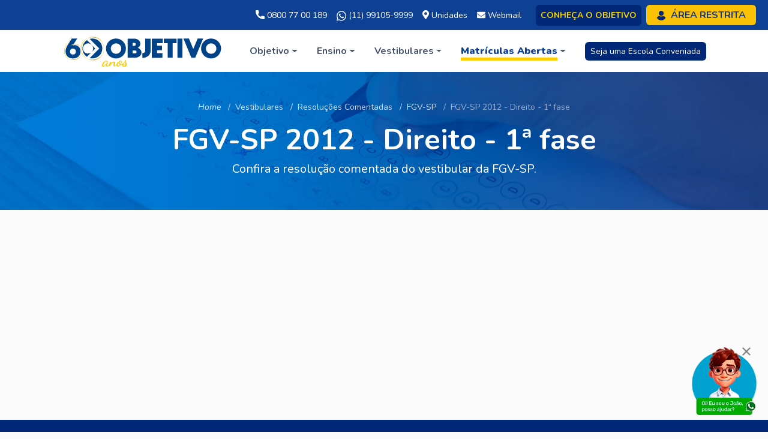

--- FILE ---
content_type: text/html; charset=utf-8
request_url: https://curso-objetivo.br/vestibular/resolucao_comentada/fgvsp/fgvsp2012_direito_1fase.asp?img=01
body_size: 31322
content:
<!DOCTYPE html>
<html lang="pt-br">
<head>

<meta charset="utf-8">
<meta content="width=device-width, initial-scale=1.0" name="viewport">
<title>FGV-SP 2012 - Direito - 1&#170; fase - Curso Objetivo Pr&eacute;-Vestibular</title>
<meta name="description" content="Confira a resolu&ccedil;&atilde;o da FGV-SP 2012 - Direito - 1&#170; fase comentada pelos professores do Objetivo. Acesse a prova e o gabarito.">
<meta name="keywords" content="2012, resolu&amp;ccedil;&amp;atilde;o comentada FGV-SP, corre&amp;ccedil;&amp;atilde;o vestibular FGV-SP, FGV-SP, prova do FGV-SP, curso, cursinho, Objetivo, pr&amp;eacute;-vestibular, pre vestibular, gabarito do FGV-SP, corre&amp;ccedil;&amp;atilde;o do FGV-SP, gabarito da FGV-SP, corre&amp;ccedil;&amp;atilde;o da FGV-SP">
<meta name="title" content="FGV-SP 2012 - Direito - 1&#170; fase - Curso Objetivo Pr&eacute;-Vestibular">
<meta property="og:title" content="FGV-SP 2012 - Direito - 1&#170; fase - Curso Objetivo Pr&eacute;-Vestibular">
<meta property="og:type" content="website">
<meta property="og:url" content="https://www.curso-objetivo.br/vestibular/resolucao-comentada/fgvsp/fgvsp2012_direito_1fase.aspx">
<meta property="og:image" content="https://www.curso-objetivo.br/vestibular/assets/img/og-images/og-curso-resolucao-comentada-fgvsp.jpg">
<meta property="og:image:secure_url" content="https://www.curso-objetivo.br/vestibular/assets/img/og-images/og-curso-resolucao-comentada-fgvsp.jpg">
<meta property="og:image:alt" content="Imagem com fundo azul e com o seguinte texto: Confira a resolução da FGV-SP comentada pelos professores do Objetivo.">
<meta property="og:site_name" content="Cursinho OBJETIVO - Educa&ccedil;&atilde;o de Qualidade">
<meta property="og:description" content="Confira a resolu&ccedil;&atilde;o da FGV-SP 2012 - Direito - 1&#170; fase comentada pelos professores do Objetivo. Acesse a prova e o gabarito.">
<meta name="twitter:site" content="@sejaobjetivo">
<meta name="twitter:card" content="summary">
<meta name="twitter:title" content="FGV-SP 2012 - Direito - 1&#170; fase - Curso Objetivo Pr&eacute;-Vestibular">
<meta name="twitter:description" content="Confira a resolu&ccedil;&atilde;o da FGV-SP 2012 - Direito - 1&#170; fase comentada pelos professores do Objetivo. Acesse a prova e o gabarito.">
<meta name="author" content="Objetivo">
<link rel="canonical" href="https://www.curso-objetivo.br/vestibular/resolucao-comentada/fgvsp/fgvsp2012_direito_1fase.aspx">
<!-- Google Tag Manager -->
<script>(function(w,d,s,l,i){w[l]=w[l]||[];w[l].push({'gtm.start':
new Date().getTime(),event:'gtm.js'});var f=d.getElementsByTagName(s)[0],
j=d.createElement(s),dl=l!='dataLayer'?'&l='+l:'';j.async=true;j.src=
'https://www.googletagmanager.com/gtm.js?id='+i+dl;f.parentNode.insertBefore(j,f);
})(window,document,'script','dataLayer','GTM-K4LK6G');</script>
<!-- End Google Tag Manager -->

<meta name="fb:admins" content="">
<meta name="theme-color" content="#30488b">

<!-- Favicons -->
<link href="/assets/img/favicon.ico" rel="icon">
<link href="/assets/img/apple-touch-icon.png" rel="apple-touch-icon">

<!-- Fonts -->
<link rel="preconnect" href="https://fonts.gstatic.com">
<link href="https://fonts.googleapis.com/css2?family=Nunito:ital,wght@0,200;0,300;0,400;0,600;0,700;0,800;0,900;1,200;1,300;1,400;1,600;1,700;1,800;1,900&display=swap" rel="stylesheet">

<!-- CSS -->
<link href="/assets/css/bootstrap.min.css" rel="stylesheet">
<link href="/assets/css/estilo.min.css?131222" rel="stylesheet">

<!--[if IE]>
<meta HTTP-EQUIV="REFRESH" content="0; url=https://www.objetivo.br/atualize-seu-navegador.aspx">
<![endif]-->
<link href="../../assets/css/resolucao-comentada.min.css" rel="stylesheet">
</head>
<body>
<!-- Google Tag Manager (noscript) -->
<noscript>
<iframe src="https://www.googletagmanager.com/ns.html?id=GTM-K4LK6G"
height="0" width="0" style="display:none;visibility:hidden" title="GTM"></iframe>
</noscript>
<!-- End Google Tag Manager (noscript) --> 

<!-- HEADER -->
<header id="header" class="fixed-top" style="margin-bottom:-2px!important">
  <div class="container-fluid bg-obj-3 p-2">
    <div class="row">
      <div class="col-12 text-white d-flex justify-content-center justify-content-md-end p-0 pe-md-4">
        <ul class="nav-topo list-unstyled d-flex m-0 small" style="padding-top:7px">
          <li class="d-none d-sm-inline"> <a href="https://www.objetivo.br/atendimento" title="Ligue para o Objetivo" class="text-white py-1">
            <svg aria-labelledby="icon-phone-solid" role="img" enable-background="new 0 0 384 384" version="1.1" viewBox="0 0 384 384" xml:space="preserve" xmlns="http://www.w3.org/2000/svg" class="svg-fill-white mb-1" width="15">
              <path d="m353.19 252.05c-23.51 0-46.594-3.677-68.469-10.906-10.719-3.656-23.896-0.302-30.438 6.417l-43.177 32.594c-50.073-26.729-80.917-57.563-107.28-107.26l31.635-42.052c8.219-8.208 11.167-20.198 7.635-31.448-7.26-21.99-10.948-45.063-10.948-68.583 1e-3 -16.991-13.822-30.814-30.812-30.814h-70.52c-16.99 0-30.813 13.823-30.813 30.813 0 194.75 158.44 353.19 353.19 353.19 16.99 0 30.813-13.823 30.813-30.813v-70.323c-1e-3 -16.989-13.824-30.812-30.813-30.812z"></path>
            </svg>
            0800 77 00 189</a> </li>
          <li class="d-none d-md-inline"> <a href="https://api.whatsapp.com/send?1=pt_BR&phone=5511991059999" title="Fale com o Objetivo pelo WhatsApp" class="text-white py-1 px-sm-2 px-md-3">
            <svg aria-labelledby="icon-whatsapp" role="img" aria-hidden="true" focusable="false" viewBox="0 0 448 512" xmlns="http://www.w3.org/2000/svg" class="svg-fill-white" width="16">
              <path d="m380.9 97.1c-41.9-42-97.7-65.1-157-65.1-122.4 0-222 99.6-222 222 0 39.1 10.2 77.3 29.6 111l-31.5 115 117.7-30.9c32.4 17.7 68.9 27 106.1 27h0.1c122.3 0 224.1-99.6 224.1-222 0-59.3-25.2-115-67.1-157zm-157 341.6c-33.2 0-65.7-8.9-94-25.7l-6.7-4-69.8 18.3 18.6-68.1-4.4-7c-18.5-29.4-28.2-63.3-28.2-98.2 0-101.7 82.8-184.5 184.6-184.5 49.3 0 95.6 19.2 130.4 54.1s56.2 81.2 56.1 130.5c0 101.8-84.9 184.6-186.6 184.6zm101.2-138.2c-5.5-2.8-32.8-16.2-37.9-18-5.1-1.9-8.8-2.8-12.5 2.8s-14.3 18-17.6 21.8c-3.2 3.7-6.5 4.2-12 1.4-32.6-16.3-54-29.1-75.5-66-5.7-9.8 5.7-9.1 16.3-30.3 1.8-3.7 0.9-6.9-0.5-9.7s-12.5-30.1-17.1-41.2c-4.5-10.8-9.1-9.3-12.5-9.5-3.2-0.2-6.9-0.2-10.6-0.2s-9.7 1.4-14.8 6.9c-5.1 5.6-19.4 19-19.4 46.3s19.9 53.7 22.6 57.4c2.8 3.7 39.1 59.7 94.8 83.8 35.2 15.2 49 16.5 66.6 13.9 10.7-1.6 32.8-13.4 37.4-26.4s4.6-24.1 3.2-26.4c-1.3-2.5-5-3.9-10.5-6.6z"></path>
            </svg>
            (11) 99105-9999</a> </li>
          <li class="d-none d-md-inline"> <a href="https://www.objetivo.br/institucional/unidades.aspx" title="Confira a unidade do Objetivo mais próxima de você" class="text-white py-1 pe-2">
            <svg aria-labelledby="icon-map-marker-alt-solid" role="img" aria-hidden="true" focusable="false" xmlns="http://www.w3.org/2000/svg" viewBox="0 0 384 512" class="svg-fill-white mb-1" width="11">
              <path d="M172.268 501.67C26.97 291.031 0 269.413 0 192 0 85.961 85.961 0 192 0s192 85.961 192 192c0 77.413-26.97 99.031-172.268 309.67-9.535 13.774-29.93 13.773-39.464 0zM192 272c44.183 0 80-35.817 80-80s-35.817-80-80-80-80 35.817-80 80 35.817 80 80 80z"></path>
            </svg>
            <span class="d-none d-lg-inline">Unidades</span></a> </li>
          <li class="d-none d-md-inline"> <a href="https://outlook.com/docente.unip.br" title="Acesse ao webmail" class="text-white py-1 px-2" target="_blank">
            <svg aria-labelledby="icon-envelope-solid" role="img" aria-hidden="true" focusable="false" viewBox="0 0 512 512" xmlns="http://www.w3.org/2000/svg" class="svg-fill-white mb-1" width="14">
              <path d="M502.3 190.8c3.9-3.1 9.7-.2 9.7 4.7V400c0 26.5-21.5 48-48 48H48c-26.5 0-48-21.5-48-48V195.6c0-5 5.7-7.8 9.7-4.7 22.4 17.4 52.1 39.5 154.1 113.6 21.1 15.4 56.7 47.8 92.2 47.6 35.7.3 72-32.8 92.3-47.6 102-74.1 131.6-96.3 154-113.7zM256 320c23.2.4 56.6-29.2 73.4-41.4 132.7-96.3 142.8-104.7 173.4-128.7 5.8-4.5 9.2-11.5 9.2-18.9v-19c0-26.5-21.5-48-48-48H48C21.5 64 0 85.5 0 112v19c0 7.4 3.4 14.3 9.2 18.9 30.6 23.9 40.7 32.4 173.4 128.7 16.8 12.2 50.2 41.8 73.4 41.4z"></path>
            </svg>
            <span class="d-none d-lg-inline">Webmail</span></a> </li>
          <li class="ps-3 pe-2 d-none d-md-inline"><a href="https://www.objetivo.br/matriculas/formulario-interesse.aspx" title="Agende uma visita e conheça a estrutura do Objetivo" class="bg-obj-5 text-warning rounded p-2 text-uppercase"><strong>Conheça o Objetivo</strong></a></li>
          <li class="px-3 d-inline d-md-none"><a href="/atendimento" title="Fale com o Objetivo" class="border border-white text-white rounded py-1 px-2 px-sm-3 text-uppercase"> Atendimento</a></li>
        </ul>
        <span class="btn btn-obj-6 rounded px-md-3 py-1"> <a href="https://www.objetivo.br/area-restrita" title="Acesse a área restrita (estudante, responsável e educador)">
        <svg aria-labelledby="icon-user-solid" role="img" enable-background="new 0 0 460.8 460.8" version="1.1" viewBox="0 0 460.8 460.8" xml:space="preserve" xmlns="http://www.w3.org/2000/svg" class="svg-7 svg-fill-obj-5 me-1 d-none d-sm-inline">
          <path d="m230.43 0c-65.829 0-119.64 53.812-119.64 119.64s53.812 119.64 119.64 119.64 119.64-53.812 119.64-119.64-53.812-119.64-119.64-119.64z"></path>
          <path d="m435.76 334.89c-3.135-7.837-7.314-15.151-12.016-21.943-24.033-35.527-61.126-59.037-102.92-64.784-5.224-0.522-10.971 0.522-15.151 3.657-21.943 16.196-48.065 24.555-75.233 24.555s-53.29-8.359-75.233-24.555c-4.18-3.135-9.927-4.702-15.151-3.657-41.796 5.747-79.412 29.257-102.92 64.784-4.702 6.792-8.882 14.629-12.016 21.943-1.567 3.135-1.045 6.792 0.522 9.927 4.18 7.314 9.404 14.629 14.106 20.898 7.314 9.927 15.151 18.808 24.033 27.167 7.314 7.314 15.673 14.106 24.033 20.898 41.273 30.825 90.906 47.02 142.11 47.02s100.83-16.196 142.11-47.02c8.359-6.269 16.718-13.584 24.033-20.898 8.359-8.359 16.718-17.241 24.033-27.167 5.224-6.792 9.927-13.584 14.106-20.898 2.611-3.135 3.133-6.793 1.566-9.927z"></path>
        </svg>
        <strong class="text-uppercase d-none d-md-inline">Área restrita</strong> <strong class="text-uppercase d-inline d-md-none small">Área restrita</strong> </a></span> </div>
    </div>
  </div>
  <div class="container-fluid d-flex align-items-center justify-content-center py-2 bg-white">
    <div class="logo"> <a href="https://www.objetivo.br" title="Ir para a página inicial do Objetivo"><img src="/assets/img/logo/objetivo-60-anos.svg" alt="Logo do Objetivo" height="54"></a> </div>
    <nav id="navbar" class="navbar navbar-expand-lg">
      <button class="navbar-toggler mobile-nav-toggle" type="button" data-bs-toggle="collapse" data-bs-target="#navbarSupportedContent" aria-controls="navbarSupportedContent" aria-expanded="false" aria-label="Toggle navigation">
      <svg xmlns="http://www.w3.org/2000/svg" width="32" height="32" viewBox="0 0 24 24" fill="none" stroke="currentColor" stroke-width="2" stroke-linecap="round" stroke-linejoin="round" class="feather feather-menu">
        <line x1="3" y1="12" x2="21" y2="12"></line>
        <line x1="3" y1="6" x2="21" y2="6"></line>
        <line x1="3" y1="18" x2="21" y2="18"></line>
      </svg>
      </button>
      <ul class="nav ps-md-4">
        <li class="nav-item dropdown"><a name="Objetivo" title="Objetivo" class="nav-link dropdown-toggle" role="button" aria-expanded="false" id="ObjetivoDropdown"><span><strong>Objetivo</strong></span> </a>
          <ul class="dropdown-menu" aria-labelledby="ObjetivoDropdown">
            <li><a href="https://www.objetivo.br/institucional/sobre-objetivo.aspx" title="Saiba mais sobre a história do Objetivo" class="dropdown-item">Sobre o Objetivo</a></li>
            <li><a href="https://www.objetivo.br/ensino/proposta-pedagogica.aspx" title="Saiba mais sobre a proposta pedagógica" class="dropdown-item">Proposta Pedagógica</a></li>
            <li><a href="https://www.objetivo.br/e-genio" title="Saiba mais sobre o e-GENIO" class="dropdown-item">e-GENIO</a></li>
            <li><a href="https://www.objetivo.br/sistema-de-ensino-objetivo/" title="Saiba mais sobre Convênios" class="dropdown-item">Convênios</a></li>
            <li><a href="https://www.objetivo.br/institucional/unidades.aspx" title="Conheça as unidades do Objetivo" class="dropdown-item">Unidades</a></li>
            <li><a href="https://www.objetivo.br/institucional/resultados.aspx" title="CConfira os principais resultados do Objetivo: medalhas e muito mais!" class="dropdown-item">Nossos resultados</a></li>
            <li><a href="https://www.objetivo.br/institucional/dados-institucionais.aspx" title="Confira os dados institucionais do Objetivo" class="dropdown-item">Dados institucionais</a></li>
          </ul>
        </li>
        <li class="nav-item dropdown"><a name="Ensino" title="Tudo sobre nosso ensino" class="nav-link dropdown-toggle" role="button" aria-expanded="false" id="EnsinoDropdown"><span><strong>Ensino</strong></span> </a>
          <ul class="dropdown-menu" aria-labelledby="EnsinoDropdown">
            <li><a href="https://www.objetivo.br/ensino/infantil.aspx" title="Saiba mais sobre a Educação Infantil do Objetivo" class="dropdown-item">Educação Infantil</a></li>
            <li><a href="https://www.objetivo.br/ensino/fundamental.aspx" title="Saiba mais sobre o Ensino Fundamental do Objetivo" class="dropdown-item">Ensino Fundamental</a></li>
            <li><a href="https://www.objetivo.br/ensino/ensino-medio.aspx" title="Saiba mais sobre o Ensino Médio do Objetivo" class="dropdown-item">Ensino Médio</a></li>
            <li><a href="/" title="Saiba mais sobre o Cursinho Pré-Vestibular do Objetivo" class="dropdown-item">Curso Pré-Vestibular</a></li>
          </ul>
        </li>
        <li class="nav-item dropdown"><a name="Vestibulares" title="Vestibulares" class="nav-link dropdown-toggle" role="button" aria-expanded="false" id="VestibularDropdown"><span><strong>Vestibulares</strong></span> </a>
          <ul class="dropdown-menu" aria-labelledby="VestibularDropdown">
            <li><a href="/vestibular/resolucao-comentada.aspx" title="Confira as resoluções comentadas dos principais vestibulares" class="dropdown-item">Resoluções Comentadas</a></li>
            <li><a href="/vestibular/simulados.aspx" title="Participe dos simulados do Objetivo" class="dropdown-item">Simulados</a></li>
            <li><a href="/vestibular" title="Fique por dentro dos principais vestibulares" class="dropdown-item">Fique por Dentro</a></li>
            <li><a href="/vestibular/aprovacoes.aspx" title="Saiba mais sobre as aprovações dos alunos do Objetivo" class="dropdown-item">Aprovações</a></li>
          </ul>
        </li>
        <li class="nav-item dropdown"><a name="Matrículas Abertas" title="Faça hoje mesmo a matrícula" class="nav-link dropdown-toggle" role="button" aria-expanded="false" id="MatriculasDropdown"><span class="fw-bolder"><strong class="text-obj-3 border-bottom border-warning border-5">Matrículas Abertas</strong></span> </a>
          <ul class="dropdown-menu" aria-labelledby="MatriculasDropdown">
            <li><a href="https://www.objetivo.br/matriculas/formulario-interesse.aspx" title="Agende uma visita no Objetivo" class="dropdown-item">Matrículas - Agende uma visita</a></li>
            <li><a href="https://www.objetivo.br/matriculas/desafio.aspx" title="Inscreva-se no Desafio do Objetivo (Fundamental e Médio)" class="dropdown-item">Desafio <br class="d-block d-sm-none">
              (Fundamental e Médio)</a></li>
            <li><a href="/matriculas/concursos-bolsas.aspx" title="Inscreva-se no Concurso de Bolsas do Objetivo" class="dropdown-item">Concurso de Bolsas <br class="d-block d-sm-none">
              (Pré-Vestibular)</a></li>
          </ul>
        </li>
        <li class="nav-item ms-lg-3"> <a id="seja-escola-conveniada-menu" href="https://www.objetivo.br/sistema-de-ensino-objetivo/" title="Seja uma escola conveniada do Objetivo">
          <button type="button" class="btn btn-sm btn-obj-5 text-white rounded">Seja uma Escola Conveniada</button>
          </a></li>
        <li class="nav-item d-inline d-sm-inline d-md-inline d-lg-none"> <a href="https://www.objetivo.br/area-restrita" title="Acesse a área restrita (estudante, responsável e educador)" class="fw-bold"><strong>Área restrita</strong></a></li>
      </ul>
    </nav>
  </div>
</header>

<main role="main" id="resolucao-comentada" class="mt-5 pt-5">
  <div class="jumbotron bg-obj-2 text-white text-center" style="background: url('../../../assets/img/bg/bg-concursos.jpg') no-repeat; background-size: cover">
    <div class="container">
      <div class="row">
        <div class="col-12"> 
          <nav aria-label="breadcrumb" class="m-0 text-center">
  <ol class="breadcrumbs-obj list-inline small text-white opacity-80">
    <li class="list-inline-item"><a href="/" title="Colégio e Curso Objetivo" class="text-white"><em>Home</em></a></li>
    <li class="list-inline-item"><a href="/vestibular" title="Vestibulares" class="text-white">Vestibulares</a></li>
    <li class="list-inline-item"><a href="/vestibular/resolucao-comentada.aspx" title="Resoluções Comentadas" class="text-white">Resoluções Comentadas</a></li>
    <li class="list-inline-item"><a href="/vestibular/resolucao-comentada/fgvsp.aspx" title="Resoluções Comentadas da FGV-SP" class="text-white">FGV-SP</a></li>
    <li class="list-inline-item active opacity-70" aria-current="page" title="FGV-SP 2012 - Direito - 1&#170; fase">FGV-SP 2012 - Direito - 1&#170; fase</li>
  </ol>
</nav>

          <h1 class="display-5 fw-bold">FGV-SP 2012 - Direito - 1&#170; fase</h1>
          <h2 class="h5">Confira a resolu&ccedil;&atilde;o comentada do vestibular da FGV-SP.</h2>
        </div>
      </div>
    </div>
  </div>
  <section id="lista-resolucoes" data-prova="114"></section>
  <script src="../../assets/js/resolucao_comentada.js"></script> 
</main>
<section id="rc-outros-anos">
  <div class="container-fluid bg-obj-5 pt-3">
    <div class="row py-3">
      <div class="col text-center">
        <p class="text-obj-5 fs-5"> <a href="/vestibular/resolucao-comentada/fgvsp.aspx" title="Ver outras resoluções da FGV-SP" class="btn btn-warning text-obj-4 rounded-pill px-4 mt-3 mt-sm-0 fs-5 fw-bold">Ver outras resoluções da <strong>FGV-SP</strong>.</a></p>
      </div>
    </div>
  </div>
</section>
<style>#chatbot-joao .btn-close {width: 0.7em!important;height: 0.7em!important;padding: .15em .15em!important} .container-joao {position: fixed;bottom: 20px;right: 20px;} </style>
<section id="chatbot-joao" class="m-0 p-0 position-relative">
<div class="container-joao me-0">
  <div class="row float-end align-items-start">
    <div class="col pe-0">
      <button type="button" class="btn-close position-absolute top-0 end-0 m-2" aria-label="Fechar" onclick="document.getElementById('chatbot-joao').style.display='none';"></button>
      <a href="https://api.whatsapp.com/send?1=pt_BR&phone=5511991059999" title="Entre em contato com o chatbot do Objetivo pelo WhatsApp" target="_blank"><img src="https://www.curso-objetivo.br/assets/img/chatbot-joao.png" alt="Chatbot do Objetivo no WhatsApp" class="img-fluid" width="130"></a> </div>
  </div>
</div>
</section>
<footer class="footer text-white mt-auto mb-0 pb-0 bg-obj-3">
  <section id="topo-footer" class="container-fluid py-2 bg-obj-4">
    <div class="container">
      <div class="row">
        <div class="col-12 col-sm-6 col-md-5 col-lg-3 text-center text-md-start mb-2"> <small class="fw-light">Aplicativo oficial do Objetivo</small><br>
          <a class="pe-1 py-1" href="https://apps.apple.com/br/app/objetivo-centro-educacional/id1417524541" title="Baixe o aplicativo do Objetivo para iOS na App Store" target="_blank"><img class="img-fluid" src="/assets/img/icon/icone_app_store.svg" width="100" height="30" alt="Imagem da App Store para baixar o aplicativo do Objetivo"></a> <!--a class="py-1" href="https://play.google.com/store/apps/details?id=com.objetivo.objetivoapp" title="Baixe o aplicativo do Objetivo para Android na Play Store" target="_blank"><img class="img-fluid" src="/assets/img/icon/icone_google_play.svg" width="100" height="30" alt="Imagem da Play Store para baixar o aplicativo do Objetivo"></a--> </div>
        <div class="col-12 col-sm-6 col-md-4 col-lg-4 text-center text-md-start mb-2"> <small class="fw-light">Redes sociais do Objetivo</small><br>
          <a href="https://www.facebook.com/cursoobjetivooficial" title="Acesse o Facebook do Objetivo" target="_blank" class="text-white pe-1">
          <svg xmlns="http://www.w3.org/2000/svg" viewBox="0 0 1000 1000" class="svg-fill-white" width="30">
            <path class="st0" d="M790.01,0H210.14C94.14,0,0.1,94.04,0.1,210.04v579.92c0,116,94.04,210.04,210.04,210.04h579.82
            c116,0,210.04-94.04,210.04-210.04V209.99C1000,94.02,905.98,0,790.01,0z M687.47,275.86H611.1c-29.86,0-54.07,24.21-54.07,54.07
            v45.06h128.8l0.59,127.95H557.03v349.19H421.65V504.92h-97.02V376.04h97.02v-66.93c0-86.54,70.16-156.7,156.7-156.7h109.12V275.86z"
            />
          </svg>
          </a> <a href="https://www.instagram.com/cursoobjetivo_oficial" title="Acesse o Instagram do Objetivo" target="_blank" class="text-white px-1">
          <svg xmlns="http://www.w3.org/2000/svg" viewBox="0 0 1000 1000" class="svg-fill-white" width="30">
            <ellipse transform="matrix(0.9929 -0.1186 0.1186 0.9929 -55.842 63.3292)" class="st0" cx="504" cy="500.7" rx="120.45" ry="120.45"/>
            <path class="st0" d="M671.95,209.38H336.05c-68.02,0-123.36,55.34-123.36,123.36v335.91c0,68.02,55.34,123.36,123.36,123.36h335.91
              c68.02,0,123.36-55.34,123.36-123.36V332.75C795.31,264.72,739.97,209.38,671.95,209.38z M504,681.27
              c-99.57,0-180.57-81-180.57-180.57c0-99.57,81-180.57,180.57-180.57c99.57,0,180.57,81,180.57,180.57
              C684.57,600.26,603.57,681.27,504,681.27z M689.61,353.52c-22.93,0-41.51-18.59-41.51-41.51c0-22.93,18.59-41.51,41.51-41.51
              c22.93,0,41.51,18.59,41.51,41.51C731.12,334.93,712.54,353.52,689.61,353.52z"/>
            <path class="st0" d="M790.01,0H210.14C94.14,0,0.1,94.04,0.1,210.04v579.92c0,116,94.04,210.04,210.04,210.04h579.82
              c116,0,210.04-94.04,210.04-210.04V209.99C1000,94.02,905.98,0,790.01,0z M855.43,668.65c0,101.17-82.31,183.47-183.47,183.47
              H336.05c-101.17,0-183.48-82.31-183.48-183.47V332.75c0-101.17,82.31-183.48,183.48-183.48h335.91
              c101.17,0,183.47,82.31,183.47,183.48V668.65z"/>
          </svg>
          </a> <a href="https://www.tiktok.com/@objetivo_oficial" title="Acesse o TikTok do Objetivo" target="_blank" class="text-white px-1">
          <svg xmlns="http://www.w3.org/2000/svg" shape-rendering="geometricPrecision" text-rendering="geometricPrecision" image-rendering="optimizeQuality" fill-rule="evenodd" clip-rule="evenodd" viewBox="0 0 1000 1000" class="svg-fill-white" width="30">
            <path class="st0" d="M790.01,0H210.14C94.14,0,0.1,94.04,0.1,210.04v579.92c0,116,94.04,210.04,210.04,210.04h579.82
            c116,0,210.04-94.04,210.04-210.04V209.99C1000,94.02,905.98,0,790.01,0z M417.8,850.41c-119.78,0-217.22-97.45-217.22-217.22
            c0-119.78,97.45-217.23,217.22-217.23h45v104.95h-45c-61.91,0-112.27,50.37-112.27,112.27c0,61.91,50.37,112.27,112.27,112.27
            c61.91,0,112.27-50.37,112.27-112.27V156.91l104.39-7.64c0.06,0.39,8.35,53.2,35.8,103.9c32.31,59.67,74.55,88.68,129.15,88.68
            v104.95c-63.68,0-119.31-22.76-164.39-66.63v253.01C635.03,752.97,537.58,850.41,417.8,850.41z"/>
          </svg>
          </a> <a href="https://www.linkedin.com/company/col%C3%A9gio-e-curso-objetivo" title="Acesse o LinkedIn do Objetivo" target="_blank" class="text-white px-1">
          <svg xmlns="http://www.w3.org/2000/svg" viewBox="0 0 1000 1000" class="svg-fill-white" width="30">
            <path class="st0" d="M790.01,0H210.14C94.14,0,0.1,94.04,0.1,210.04v579.92c0,116,94.04,210.04,210.04,210.04h579.82
            c116,0,210.04-94.04,210.04-210.04V209.99C1000,94.02,905.98,0,790.01,0z M163.42,389.28h140.65v464.13H163.42V389.28z
            M397.07,533.29c0-48.89,0-108.04-1.11-150.88h136.33c3.03,15.37,4.94,50.01,5.43,67.97c20.43-39.81,64.4-81.7,167.6-81.7
            c112.53,0,149.18,81.29,149.18,227.4v257.34H713.86V612.18c0-70.79-28.37-120.78-74.06-120.78c-79.23,0-102.08,50.59-102.08,155.64
            v206.37H397.07V533.29z M315.69,231.21c0,45.26-36.69,81.94-81.94,81.94c-45.26,0-81.94-36.69-81.94-81.94
            c0-45.26,36.69-81.94,81.94-81.94C279,149.27,315.69,185.96,315.69,231.21z"/>
          </svg>
          </a> <a href="https://www.youtube.com/ObjetivoOficial" title="Acesse o YouTube do Objetivo" target="_blank" class="text-white px-1">
          <svg xmlns="http://www.w3.org/2000/svg" viewBox="0 0 1000 1000" class="svg-fill-white" width="30">
            <path class="st0" d="M790.01,0H210.14C94.14,0,0.1,94.04,0.1,210.04v579.92c0,116,94.04,210.04,210.04,210.04h579.82
            c116,0,210.04-94.04,210.04-210.04V209.99C1000,94.02,905.98,0,790.01,0z M838.25,632.83c0,60.52-49.06,109.58-109.58,109.58
            H271.33c-60.52,0-109.58-49.06-109.58-109.58V367.17c0-60.52,49.06-109.58,109.58-109.58h457.34
            c60.52,0,109.58,49.06,109.58,109.58V632.83z"/>
            <polygon class="st0" points="428.96,388.94 428.96,500 428.96,611.06 520.64,555.53 612.32,500 520.64,444.47 	"/>
          </svg>
          </a> </div>
        <div class="col-12 col-md-3 col-lg-5 mt-3 px-0">
          <p class="text-center text-lg-end pt-lg-1">
            <svg aria-labelledby="icon-phone-solid" role="img" aria-hidden="true" focusable="false" xmlns="http://www.w3.org/2000/svg" viewBox="0 0 512 512" class="svg-fill-white" width="20" height="20">
              <path d="M497.39 361.8l-112-48a24 24 0 0 0-28 6.9l-49.6 60.6A370.66 370.66 0 0 1 130.6 204.11l60.6-49.6a23.94 23.94 0 0 0 6.9-28l-48-112A24.16 24.16 0 0 0 122.6.61l-104 24A24 24 0 0 0 0 48c0 256.5 207.9 464 464 464a24 24 0 0 0 23.4-18.6l24-104a24.29 24.29 0 0 0-14.01-27.6z"></path>
            </svg>
            <a href="tel:08007700189" title="Ligar para 0800 77 00 189" class="fw-normal h5 text-white">0800 77 00 189</a> </p>
        </div>
      </div>
    </div>
  </section>
  <section id="footer-links-uteis" class="mt-3 pt-3">
    <div class="container px-4 px-sm-0">
      <div class="row">
        <div class="col-12 col-sm-6 col-md-3 pb-3">
          <p class="h5 text-warning fw-normal border-start border-4 border-warning ps-2">Institucional</p>
          <ul class="list-unstyled">
            <li><a href="https://www.objetivo.br/e-genio" class="text-white" title="Saiba mais sobre o e-GENIO">e-GENIO</a></li>
            <li><a href="https://www.objetivo.br/ensino/proposta-pedagogica.aspx" class="text-white" title="Conheça a proposta pedagógica do Objetivo">Proposta Pedagógica</a></li>
            <li><a href="https://www.objetivo.br/institucional/ultimas-noticias.aspx" class="text-white" title="Notícias do Objetivo">Notícias</a></li>
            <li><a href="https://www.objetivo.br/institucional/resultados.aspx" class="text-white" title="Resultados dos alunos do Objetivo">Nossos resultados</a></li>
          </ul>
        </div>
        <div class="col-12 col-sm-6 col-md-4 pb-3">
          <p class="h5 text-warning fw-normal border-start border-4 border-warning ps-2"><strong>Estude</strong> no Objetivo</p>
          <ul class="list-unstyled">
            <li><a href="https://www.objetivo.br/matriculas/formulario-interesse.aspx" class="text-white" title="Agende uma visita">Agende uma visita</a></li>
            <li><a href="https://www.objetivo.br/matriculas/formulario-interesse.aspx" class="text-white" title="Matrículas abertas no Objetivo. Saiba mais!">Matrículas</a></li>
            <li><a href="https://www.objetivo.br/matriculas/desafio.aspx" class="text-white" title="Concurso de Bolsas">Desafio de Português e Matemática</a></li>
            <li><a href="https://www.curso-objetivo.br/matriculas/concursos-bolsas.aspx" class="text-white" title="Concurso de Bolsas">Concurso de Bolsas (Pré-vestibular)</a></li>
          </ul>
        </div>
        <div class="col-12 col-sm-6 col-md-3 pb-3">
          <p class="h5 text-warning fw-normal border-start border-4 border-warning ps-2"><strong>Ensino</strong></p>
          <ul class="list-unstyled">
            <li><a href="https://www.objetivo.br/ensino/infantil.aspx" class="text-white" title="Acesse a página sobre Educação Infantil">Educação Infantil</a></li>
            <li><a href="https://www.objetivo.br/ensino/fundamental.aspx" class="text-white" title="Acesse a página sobre Ensino Fundamental">Ensino Fundamental</a></li>
            <li><a href="https://www.objetivo.br/ensino/ensino-medio.aspx" class="text-white" title="Acesse a página sobre Ensino Médio">Ensino Médio</a></li>
            <li><a href="https://www.curso-objetivo.br/" class="text-white" title="Acesse a página sobre Pré-vestibular | Cursinho">Pré-vestibular</a></li>
          </ul>
        </div>
        <div class="col-12 col-sm-6 col-md-2 pb-3">
          <p class="h5 text-warning fw-normal border-start border-4 border-warning ps-2"><em>Links</em> úteis</p>
          <ul class="list-unstyled">
            <li><a href="https://www.objetivo.br/area-restrita" class="text-white" title="Acesse a área restrita - aluno(a), responsável e educador do Objetivo">Área Restrita</a></li>
            <li><a href="https://www.objetivo.br/atendimento" class="text-white" title="Saiba como entrar em contato com o Objetivo">Atendimento</a></li>
            <li><a href="https://www.objetivo.br/institucional/unidades.aspx" class="text-white" title="Conheça as unidades do Objetivo">Unidades</a></li>
            <li><a href="https://outlook.com/docente.unip.br" class="text-white" title="Webmail do Objetivo" target="_blank">Webmail</a></li>
          </ul>
        </div>
      </div>
    </div>
  </section>
  <section id="copyright" class="container-fluid bg-obj-5 mt-2 mb-0 pt-1 pb-0">
    <div class="container">
      <div class="row">
        <div class="col-12 text-center pt-2">
          <p class="text-white-50 small"><em>Copyright</em> &copy; 1997-2025 Col&eacute;gio Objetivo.<br class="d-inline d-md-none">
            Todos os direitos reservados.<br class="d-inline d-md-none">
            <a href="https://www.objetivo.br/institucional/politica-privacidade.aspx" title="Pol&iacute;tica de Privacidade do Objetivo" class="text-white">Pol&iacute;tica de Privacidade</a> <span class="opacity-30">|</span> <a href="https://www.objetivo.br/institucional/acessibilidade.aspx" title="Acessibilidade" class="text-white">Acessibilidade</a></p>
        </div>
      </div>
    </div>
  </section>
</footer>

<!-- Scripts --> 
<script src="/assets/js/cookies-consent.js"></script> 
<script src="/assets/js/bootstrap.bundle.min.js" type="text/javascript"></script> 
<script src="/assets/js/main.js?1" type="text/javascript"></script> 
<!-- Google Tag Maganer -->
</body>
</html>

--- FILE ---
content_type: text/css
request_url: https://curso-objetivo.br/assets/css/estilo.min.css?131222
body_size: 2435
content:
:root{--color-white:#fff;--color-primary:#0a58ca;--color-primary-hover:#084298;--color-success:#009640;--color-success-hover:#00662c;--color-danger:#b00f0a;--color-danger-hover:#d90e16;--color-warning:#fdd703;--color-warning-hover:#fc0;--color-info:#009fe3;--bg-light:#ebebeb;--bg-light-2:#ebf8ff;--bg-light-3:#edf2fc;--bg-light-4:#fffaeb;--color-obj-1:#009fe3;--color-obj-1-hover:#008ac5;--color-obj-2:#0085cc;--color-obj-2-hover:#009fe3;--color-obj-3:#0e4194;--color-obj-3-hover:#002c73;--color-obj-4:#0d3880;--color-obj-4-hover:#002877;--color-obj-5:#002877;--color-obj-5-hover:#001d57;--color-obj-6:#fbc105;--color-obj-6-hover:#ffed00;--color-obj-7:#ffed00;--color-obj-8:#a2c614;--color-obj-8-hover:#3aa937;--color-obj-9:#3aa937;--color-obj-9-hover:#2c852a;--color-obj-10:#d90e16;--color-obj-10-hover:#b80a11;--color-obj-11:#e84e19;--color-obj-11-hover:#f49913;--color-obj-12:#f49913;--color-obj-12-hover:#ce800e}html{scroll-behavior:smooth!important;scroll-padding-top:110px}body{font-family:Nunito,sans-serif!important;background-color:#fbfbfb;padding-top:1.75rem}a{color:#14387f;text-decoration:none}a:hover{color:#002369;text-decoration:none}#header{transition:all .5s;z-index:997;padding:0;background:rgba(244,244,244);margin-bottom:30px}#header.header-scrolled{background:#fbfbfb;box-shadow:0 3px 15px rgba(0,0,0,.2)}.navbar{padding:0}.navbar ul{margin:0;padding:0;display:flex;list-style:none;align-items:center}.navbar li{position:relative}.navbar a{display:flex;align-items:center;justify-content:space-between;color:#47536e;transition:.3s}.navbar .active,.navbar a:hover,.navbar li:hover>a{color:var(--color-primary-hover);background-color:#f4f4f4}.navbar .dropdown ul{display:block;z-index:99;opacity:0;visibility:hidden;background:#fff;box-shadow:0 0 30px rgba(127,137,161,.25);transition:.3s;border-radius:4px}.navbar .dropdown ul li{min-width:200px}.navbar .dropdown ul a{padding:10px 20px;text-transform:none;font-weight:600}.navbar .dropdown ul a i{font-size:12px}.navbar .dropdown ul .active:hover,.navbar .dropdown ul a:hover,.navbar .dropdown ul li:hover>a{color:var(--color-primary-hover)}.navbar .dropdown:hover>ul{opacity:1;top:100%;visibility:visible}.navbar .dropdown ul.show{opacity:1;top:100%;visibility:visible}.navbar .dropdown .dropdown ul{top:0;left:calc(100% - 30px);visibility:hidden}.navbar .dropdown .dropdown:hover>ul{opacity:1;top:0;left:100%;visibility:visible}@media (max-width:1366px){.navbar .dropdown .dropdown ul{left:-90%}.navbar .dropdown .dropdown:hover>ul{left:-100%}}.navbar-toggler{border:1px solid transparent!important}.mobile-nav-toggle{color:#47536e;fill:#47536e;font-size:2rem;cursor:pointer;display:none;line-height:0;transition:.5s}.mobile-nav-toggle.bi-x{color:#fff;fill:#fff;margin-top:-25px;outline:0;box-shadow:none}@media (max-width:991px){.mobile-nav-toggle{display:block}.navbar ul{display:none}#area-restrita-menu{display:none}}.navbar-mobile{position:fixed;overflow:hidden;top:0;right:0;left:0;bottom:0;background:rgba(51,60,79,.9);transition:.3s;z-index:999}.navbar-mobile .mobile-nav-toggle{position:absolute;top:25px;right:0}.navbar-mobile ul{display:block;position:absolute;top:55px;right:25px;left:10px;border-radius:6px;background-color:#fff;overflow-y:auto;transition:.3s}.navbar-mobile a{padding:10px 20px}.navbar-mobile .active,.navbar-mobile a:hover,.navbar-mobile li:hover>a{color:var(--color-primary-hover)}.navbar-mobile .dropdown ul{position:static;display:none;margin:10px 20px;padding:10px 0;z-index:99;opacity:1;visibility:visible;background:#fff;box-shadow:0 0 30px rgba(127,137,161,.25)}.navbar-mobile .dropdown ul li{min-width:200px}.navbar-mobile .dropdown ul a{padding:10px 20px}.navbar-mobile .dropdown ul a i{font-size:12px}.navbar-mobile .dropdown ul .active:hover,.navbar-mobile .dropdown ul a:hover,.navbar-mobile .dropdown ul li:hover>a{color:var(--color-primary-hover)}.navbar-mobile .dropdown>.dropdown-active{display:block}.carousel-indicators [data-bs-target]{box-sizing:content-box;-ms-flex:0 1 auto;flex:0 1 auto;width:15px;height:15px;margin-right:5px;margin-left:5px;text-indent:-999px;cursor:pointer;background-color:var(--color-warning-hover);background-clip:padding-box;border-top:none!important;border-bottom:none!important;border-radius:30px!important;opacity:.8;transition:opacity .6s ease}.carousel-indicators button{background-color:var(--color-warning-hover)!important}.carousel-indicators button.active{width:17px;height:17px;background-color:rgba(1,41,112)!important}.carousel-fade .carousel-item{-webkit-transition:opacity 5s ease;-o-transition:opacity 5s ease;transition:opacity 5s ease;-webkit-transform:translate3d(0,0,0)!important;transform:translate3d(0,0,0)!important}.carousel-control-prev-icon{background-image:url(/assets/img/icon/banner-anterior.png)}.carousel-control-next-icon{background-image:url(/assets/img/icon/banner-proximo.png)}.carousel-control-next-icon,.carousel-control-prev-icon{display:inline-block;width:2.5rem;height:2.5rem;background-repeat:no-repeat;background-position:50%;background-size:100% 100%}.carousel-dark .carousel-control-next-icon,.carousel-dark .carousel-control-prev-icon{filter:none!important}.carousel-control-next,.carousel-control-prev{opacity:.9!important}.jumbotron{background-color:#e9e9e9;padding:1.5rem;margin-top:-4px}@media (min-width:991px){.jumbotron{padding:3rem 2rem}#area-restrita-topo{display:none}}.breadcrumbs-obj>.list-inline-item+.list-inline-item::before{float:left;padding-right:.5rem;content:var(--bs-breadcrumb-divider, "/")}.img-border-warning{filter:drop-shadow(10px 0 0 #fc0);border-color:#fc0;border-style:outset}.img-border-info{filter:drop-shadow(-10px 0 0 #009fe3);border-color:var(--color-info);border-style:outset}.cookie-container{position:fixed;z-index:9999;left:0;right:0;transition:.4s}.cookie-container.active{bottom:0}.zoom{transition:.3s}.zoom:hover{transform:scale(1.1)}.opacity-0{opacity:0}.opacity-10{opacity:.1}.opacity-20{opacity:.2}.opacity-30{opacity:.3}.opacity-40{opacity:.4}.opacity-50{opacity:.5}.opacity-60{opacity:.6}.opacity-70{opacity:.7}.opacity-80{opacity:.8}.opacity-90{opacity:.9}.opacity-100{opacity:1}.svg-1{width:calc(1.625rem + 4.5vw)}.svg-2{width:calc(1.575rem + 3.9vw)}.svg-3{width:calc(1.525rem + 3.3vw)}.svg-4{width:calc(1.475rem + 2.7vw)}.svg-5{width:calc(1.425rem + 2.1vw)}.svg-6{width:calc(1.375rem + 1.5vw)}.svg-7{width:1rem}.svg-8{width:.875em}.svg-9{width:1.8rem}.svg-fill-white{fill:var(--color-white)}.svg-fill-primary{fill:var(--color-primary)}.svg-fill-success{fill:var(--color-success)}.svg-fill-danger{fill:var(--color-danger)}.svg-fill-warning{fill:var(--color-warning)}.svg-fill-info{fill:var(--color-info)}.svg-fill-obj-1{fill:var(--color-obj-1)}.svg-fill-obj-2{fill:var(--color-obj-2)}.svg-fill-obj-3{fill:var(--color-obj-3)}.svg-fill-obj-4{fill:var(--color-obj-4)}.svg-fill-obj-5{fill:var(--color-obj-5)}.svg-fill-obj-6{fill:var(--color-obj-6)}.svg-fill-obj-7{fill:var(--color-obj-7)}.svg-fill-obj-8{fill:var(--color-obj-8)}.svg-fill-obj-9{fill:var(--color-obj-9)}.svg-fill-obj-10{fill:var(--color-obj-10)}.svg-fill-obj-11{fill:var(--color-obj-11)}.svg-fill-obj-12{fill:var(--color-obj-12)}.text-primary{color:var(--color-primary)!important}.text-success{color:var(--color-success)!important}.text-danger{color:var(--color-danger)!important}.text-warning{color:var(--color-warning)!important}.text-info{color:var(--color-info)!important}.text-obj-1{color:var(--color-obj-1)!important}.text-obj-2{color:var(--color-obj-2)!important}.text-obj-3{color:var(--color-obj-3)!important}.text-obj-4{color:var(--color-obj-4)!important}.text-obj-5{color:var(--color-obj-5)!important}.text-obj-6{color:var(--color-obj-6)!important}.text-obj-7{color:var(--color-obj-7)!important}.text-obj-8{color:var(--color-obj-8)!important}.text-obj-9{color:var(--color-obj-9)!important}.text-obj-10{color:var(--color-obj-10)!important}.text-obj-11{color:var(--color-obj-11)!important}.text-obj-12{color:var(--color-obj-12)!important}.bg-primary{background-color:var(--color-primary)!important}.bg-success{background-color:var(--color-success)!important}.bg-danger{background-color:var(--color-danger)!important}.bg-warning{background-color:var(--color-warning)!important}.bg-info{background-color:var(--color-info)!important}.bg-light{background-color:var(--bg-light)!important}.bg-light-2{background-color:var(--bg-light-2)}.bg-light-3{background-color:var(--bg-light-3)}.bg-light-4{background-color:var(--bg-light-4)}.bg-obj-1{background-color:var(--color-obj-1)!important}.bg-obj-2{background-color:var(--color-obj-2)!important}.bg-obj-3{background-color:var(--color-obj-3)!important}.bg-obj-4{background-color:var(--color-obj-4)!important}.bg-obj-5{background-color:var(--color-obj-5)!important}.bg-obj-6{background-color:var(--color-obj-6)!important}.bg-obj-7{background-color:var(--color-obj-7)!important}.bg-obj-8{background-color:var(--color-obj-8)!important}.bg-obj-9{background-color:var(--color-obj-9)!important}.bg-obj-10{background-color:var(--color-obj-10)!important}.bg-obj-11{background-color:var(--color-obj-11)!important}.bg-obj-12{background-color:var(--color-obj-12)!important}.bg-obj-2-gradient{background:#009fe3;background:radial-gradient(circle,#009fe3 0,#0085cc 50%)}.border-success{border-color:var(--color-success)!important}.border-danger{border-color:var(--color-danger)!important}.border-warning{border-color:var(--color-warning-hover)!important}.border-obj-1{border-color:var(--color-obj-1)!important}.border-obj-2{border-color:var(--color-obj-2)!important}.border-obj-3{border-color:var(--color-obj-3)!important}.border-obj-4{border-color:var(--color-obj-4)!important}.border-obj-5{border-color:var(--color-obj-5)!important}.border-obj-6{border-color:var(--color-obj-6)!important}.border-obj-7{border-color:var(--color-obj-7)!important}.border-obj-8{border-color:var(--color-obj-8)!important}.border-obj-9{border-color:var(--color-obj-9)!important}.border-obj-10{border-color:var(--color-obj-10)!important}.border-obj-11{border-color:var(--color-obj-11)!important}.border-obj-12{border-color:var(--color-obj-12)!important}.badge-primary,.btn-primary{background-color:var(--color-primary)!important;color:#fff}.btn-primary:hover{background-color:var(--color-primary-hover)!important;color:#fff}.badge-success,.btn-success{background-color:var(--color-success)!important;color:#fff}.btn-success:hover{background-color:var(--color-success-hover)!important;color:#fff}.badge-danger,.btn-danger{background-color:var(--color-danger);color:#fff}.btn-danger:hover{background-color:var(--color-danger-hover);color:#fff}.badge-warning,.btn-warning{background-color:var(--color-warning)!important}.btn-warning:hover{background-color:var(--color-warning-hover)!important}.badge-info,.btn-info{background-color:#0085cc;color:#fff}.btn-info:hover{background-color:var(--color-info);color:#fff}.badge-obj-1,.btn-obj-1{background-color:var(--color-obj-1);color:#fff}.btn-obj-1:hover{color:#fff;background-color:var(--color-obj-1-hover);border-color:var(--color-obj-1-hover)}.badge-obj-2,.btn-obj-2{background-color:var(--color-obj-2);color:#fff}.btn-obj-2:hover{background-color:var(--color-obj-2-hover);color:#fff}.badge-obj-3,.btn-obj-3{background-color:var(--color-obj-3);color:#fff}.btn-obj-3:hover{color:#fff;background-color:var(--color-obj-3-hover);border-color:var(--color-obj-3-hover)}.badge-obj-4,.btn-obj-4{background-color:var(--color-obj-4);color:#fff}.btn-obj-4:hover{background-color:var(--color-obj-4-hover);color:#fff}.badge-obj-5,.btn-obj-5{background-color:var(--color-obj-5);color:#fff}.btn-obj-5:hover{color:#fff;background-color:var(--color-obj-5-hover)}.badge-obj-6,.btn-obj-6{background-color:var(--color-obj-6);color:#fff}.btn-obj-6:hover{background-color:var(--color-obj-6-hover);color:#000}.badge-obj-7,.btn-obj-7{background-color:var(--color-obj-7);color:#000!important}.btn-obj-7:hover{color:#000;background-color:var(--color-obj-7-hover)}.badge-obj-8,.btn-obj-8{background-color:var(--color-obj-8);color:#fff}.btn-obj-8:hover{background-color:var(--color-obj-8-hover);color:#fff}.badge-obj-9,.btn-obj-9{background-color:var(--color-obj-9);color:#fff}.btn-obj-9:hover{color:#fff;background-color:var(--color-obj-9-hover)}.badge-obj-10,.btn-obj-10{background-color:var(--color-obj-10);color:#fff}.btn-obj-10:hover{color:#fff;background-color:var(--color-obj-10-hover)}.badge-obj-11,.btn-obj-11{background-color:var(--color-obj-11);color:#fff}.btn-obj-11:hover{background-color:var(--color-obj-11-hover);color:#fff}.badge-obj-12,.btn-obj-12{background-color:var(--color-obj-12);color:#fff}.btn-obj-12:hover{color:#fff;background-color:var(--color-obj-12-hover)}.btn-outline-obj-4{color:var(--color-obj-4);border-color:var(--color-obj-4)}.btn-outline-obj-4:hover{color:#fff;background-color:var(--color-obj-4);border-color:var(--color-obj-4)}.btn-outline-primary{color:var(--color-primary);border-color:var(--color-primary)}.btn-outline-primary:hover{color:#fff;background-color:var(--color-primary);border-color:var(--color-primary)}.btn-outline-light{color:var(--bg-light);border-color:var(--bg-light)}.btn-outline-light:hover{color:#000;background-color:var(--bg-light);border-color:var(--bg-light)}

--- FILE ---
content_type: text/css
request_url: https://curso-objetivo.br/vestibular/assets/css/resolucao-comentada.min.css
body_size: 1638
content:
.btn-prova-amarela{background-color:#ffffba;color:#000!important}.btn-prova-azul{background-color:#bae1ff;color:#000!important}.btn-prova-branco{background-color:#fff;color:#000!important;border:1px solid #c8c8c8}.btn-prova-rosa{background-color:#fbdadd;color:#000!important}.prova-rosa,th.prova-rosa{background-color:#fbdadd!important;color:#000!important}.bg-light-rosa{background-color:#fef1f6!important}.prova-branca,th.prova-branca{background-color:#fff!important;color:#000!important}.prova-azul,th.prova-azul{background-color:#bae1ff!important;color:#000!important}.prova-amarela,.prova-amarelo,th.prova-amarela,th.prova-amarelo{background-color:#ffffba!important;color:#000!important}.btn-prova-verde {background-color: #9ddd9d;color: #000 !important;}.prova-verde, th.prova-verde {background-color: #9ddd9d !important;color: #000 !important;}.rc__caderno_verde { background-color: #e6f9eaee; }.nav-tabs .nav-link:not(.active){background-color: transparent!important}.nav-tabs button.nav-link{ color: #212529; }.nav-tabs button.nav-link.active{ font-weight: 800; }.nav-tabs button.nav-link.rc__caderno_azul { background-color: rgba(235, 248, 255, 1) !important; }.nav-tabs button.nav-link.rc__caderno_amarelo, .nav-tabs button.nav-link.rc__caderno_amarela { background-color: rgba(255, 250, 235, 1) !important; }.nav-tabs button.nav-link.rc__caderno_verde { background-color: rgba(230, 249, 234, 1) !important; }.btn-prova-cinza {  background-color: #cfcfcf;  color: #000 !important;}.prova-cinza, th.prova-cinza {  background-color: #cfcfcf !important;  color: #000 !important;}.nav-tabs button.nav-link.rc__caderno_cinza, div#nav-tabContent .rc__caderno_cinza { background-color: rgba(229, 229, 229, 1) !important; }.rc__questao-sem-gabarito span { color: #999; font-weight: 600; }.rc__questao-com-gabarito.rc__questao-sem-imagem span { color: #374151; font-weight: 600; }.rc__questao-com-imagem a { color: #0d6efd; font-weight: 900; }.rc__links { margin-top: 15px; }

--- FILE ---
content_type: application/javascript
request_url: https://curso-objetivo.br/vestibular/assets/js/resolucao_comentada.js
body_size: 4122
content:
if (location.protocol !== 'https:' && location.hostname.indexOf('localhost') === -1) {
    location.replace(`https:${location.href.substring(location.protocol.length)}`);
}


function mostrarImagem(item, first) {
    if (!item) { return; }

    if (item.currentTarget) {
        item.preventDefault();
        item = item.currentTarget;
    }

    let areaImagem = document.querySelector('.rc__questao-imagem');
    if (!areaImagem) { return; }

    

    let questao = item.getAttribute('data-questao');
    let alternativa = item.getAttribute('data-alternativa');
    let url = item.getAttribute('data-url');

    let textoTitulo = '<span class="rc__questao-imagem-titulo-questao">Questão: <strong>' + questao + '</strong></span>';

    if (!!alternativa) {
        textoTitulo += '&nbsp;&nbsp;<span class="rc__questao-imagem-titulo-alternativa">Resposta: <strong>' + alternativa + '</strong></span>';
    }

    areaImagem.innerHTML = '' +
        '<p class="text-center bg-success p-2 text-white mb-0 rc__questao-imagem-titulo">' + textoTitulo + '</p>' +
        '<img src="' + url + '" alt="Resolução Comentada - Questão ' + questao + '" class="img-fluid w-100 rc__imagem-resolucao">';


    function scroll_para_imagem() {

        let topHeader = 5;
        const header = document.getElementById('header');
        if(!!header) {
            topHeader += header.offsetHeight;
        }
        window.scrollTo({ top: areaImagem.offsetTop - topHeader, behavior: 'smooth' });
        setTimeout(() => {
            resolucao_comentada.__post_mesage('scroll.objetivo.resolucao', { scrollTop: areaImagem.offsetTop });
        }, 100);
    }

    if (!first) {
        setTimeout(() => {
            const imagem = document.querySelector('.rc__imagem-resolucao');
            if(imagem.complete) {
                scroll_para_imagem();
            } else {
                imagem.addEventListener('load', function() {
                    scroll_para_imagem();
                });
            }
            
        }, 50);
    }
}


class ResolucaoComentada {

    container;
    cod_prova;
    links;
    height;
    resolucao_json;
    tab_selecionada;

    base_url = (location.hostname.indexOf('novohomologacao') !== -1 || location.hostname.indexOf('curso-objetivo.localhost') !== -1) 
        //? 'http://curso-objetivo.localhost/sistemas/resolucao-comentada-api/' 
        ? 'https://sistemashomologacao.suafaculdade.com.br/ResolucaoComentadaApi/' 
        : 'https://sistemas.objetivo.br/ResolucaoComentadaApi/';
    spinner = `
        <div style="width: 3rem;height: 3rem;margin: 200px auto;display: flex;" class="spinner-border text-primary rc__spinner" role="status">
            <span class="visually-hidden">Loading...</span>
        </div>
    `;

    correspondencia;


    constructor() {
        const $this = this;
        this.addEventListener('resolucao_carregada', function(event) {
            $this.__ajusta_links();
            $this.__cria_select_mobile();
            $this.__salva_correspondencia();
            $this.__on_tab_show();
            $this.salvarCorrespondenciaSelecionada();
            $this.adicionaClasses();
            $this.template.aplicar();

            if(window.innerWidth <= 1024) {
                const $tabelaCorrespondencia = document.querySelector('.rc__tabela-correspondecia table.table');
                if(!!$tabelaCorrespondencia) {
                    $tabelaCorrespondencia.style = 'font-size: 0.75rem;';
                }
            }
        });

        this.addEventListener('resolucao_alterada', function(event) {

            $this.get_resolucao_atualizacao();
        });

        window.addEventListener('resize', function(event) {
            $this.__cria_select_mobile();
            if(window.innerWidth <= 1024 && !!document.querySelector('.rc__tabela-correspondecia table.table')) {
                document.querySelector('.rc__tabela-correspondecia table.table').style = 'font-size: 0.75rem;';
            }
        });

        this.__enviar_altura_atual();
        $this.get_resolucao_json();
        setInterval(function() { $this.get_resolucao_json(); }, 10 * 1000);
    }

    adicionaClasses() {

        document.querySelectorAll('.rc__titulo-materia').forEach((it) => {
            let texto = `${it.innerText}`.trim();
            let slugTitulo = this.__removeAcentos(texto);
            it.classList.add(`rc__titulo-${slugTitulo}`);
            it.classList.add(it.querySelector('a') ? 'rc__questao-com-imagem' : 'rc__questao-sem-imagem');
        });
        document.querySelectorAll('.rc__questao').forEach((it) => {
            let comGabarito = (/[ABCDE\-*]$/gmi).test(`${it.innerText}`.trim());
            it.classList.add((comGabarito) ? 'rc__questao-com-gabarito' : 'rc__questao-sem-gabarito');
            it.classList.add(it.firstChild.classList[0]);
            it.firstChild.classList = [];
          });
    }

    salvarCorrespondenciaSelecionada() {

        const tabs = document.getElementById('nav-tab')
        if(!!tabs) {
            const $this = this;
            tabs.addEventListener('shown.bs.tab', function(event) {
                $this.tab_selecionada = event.target.id;
            });
        }
    }

    addEventListener(eventname, funcEvent) {

        const interval = setInterval(() => {
            if(!!this.container) {
                this.container.addEventListener(eventname, funcEvent);
                clearInterval(interval);
            }
        }, 10);
    }

    __enviar_altura_atual() {

        const $this = this;

        setInterval(() => {
            const alturaAtual = document.body.offsetHeight + 15;
        
            if ($this.height !== alturaAtual) {
                $this.height = alturaAtual;
                $this.__post_mesage('resize.objetivo.resolucao', { height: alturaAtual });
            }
        }, 100); 
    }

    __disparaEvento(name) {
        const event = new CustomEvent(name, { detail: { container: this.container } });
        this.container.dispatchEvent(event);
    }

    __get_data() {
        this.container = document.querySelector('#lista-resolucoes');
        this.cod_prova = this.container.getAttribute('data-prova');
        this.links = !(this.container.getAttribute('data-links') === 'false');

        this.__valida_data();
    }

    __valida_data() {

        if (!this.container) {
            alert('Container da prova não localizado');
        }
        if (!this.cod_prova) {
            alert('Não foi possível identificar a prova');
        }

        this.container.style = "min-height:350px";
    }

    get_resolucao() {
        
        this.__get_data();
        this.container.innerHTML = this.spinner;

        fetch(this.base_url + 'templates/prova/' + this.cod_prova)
            .then(function(response) {
                return response.text();
            })
            .then((html) => {
                this.container.innerHTML = html;
                this.__disparaEvento('resolucao_carregada');
            }).catch((ex) => {
                console.log('erro a carregar a resolucão', ex);
                this.container.innerHTML = '';
                alert('Erro ao carregar a página');
            });
    }

    get_resolucao_atualizacao() {

        fetch(this.base_url + 'templates/prova/' + this.cod_prova)
            .then(function(response) {
                return response.text();
            })
            .then((html) => {
                try {
                    const temImagem = !!document.querySelector('.rc__questao-imagem .rc__imagem-resolucao');
                    const imagemExibida = document.querySelector('.rc__questao-imagem');
                    
                    const containerResult = document.createElement('div');
                    containerResult.innerHTML = html;

                    this.container.innerHTML = html;
                    this.__disparaEvento('resolucao_carregada');
                    if(!!temImagem) {
                        document.querySelector('.rc__questao-imagem').innerHTML = imagemExibida.innerHTML;
                    }
                    if(!!this.tab_selecionada) {
                        document.querySelector(`#${this.tab_selecionada}`).click();

                        if(!!temImagem) {
                            const questaoSelecionada = document.querySelector('.rc__questao-imagem-titulo-questao strong').innerText;
                            const alternativaSelecionada = document.querySelector('.rc__questao-imagem-titulo-alternativa strong').innerText;

                            const item = document.querySelector(`.tab-pane.active [data-questao="${questaoSelecionada}"][data-alternativa="${alternativaSelecionada}"]`);

                            if(!item) {
                                const itemTodos = document.querySelector(`.tab-pane.active [data-questao="${questaoSelecionada}"]`).click();
                            }
                        }
                    }
                } catch (error) {
                    console.log('Erro ao carregar a página', error);
                }
            });
    }

    get_resolucao_json() {

        if(!this.cod_prova) {
            this.__get_data();
        }

        const $this = this;

        fetch(this.base_url + 'servicos-externos/correcao/' + this.cod_prova)
            .then(function(response) {
                return response.json();
            })
            .then((data) => {

                if(!!$this.resolucao_json && JSON.stringify($this.resolucao_json) !== JSON.stringify(data)) {
                    $this.resolucao_json = data;
                    $this.__notifica_alteracao();
                    this.__disparaEvento('resolucao_alterada');
                } else {
                    $this.resolucao_json = data;
                }
            }).catch((ex) => {
                console.log('erro ao carregar o json', ex);
            });
    }
    
    
    __ajusta_links() {

        const rc__links = document.querySelector('.rc__links');

        if(!rc__links) { return; }  

        if(rc__links.innerText == '' && !!rc__links.nextSibling) {
            rc__links.innerHTML = rc__links.nextSibling.innerHTML;
            rc__links.nextSibling.remove();
        }

        if(this.links === false) {
            rc__links.remove();
        }
    }

    __is_mobile() {
        return window.innerWidth < 768;
    }

    __cria_select_mobile() {

        const container = this.container;
        const linksTab = Array.from(container.querySelectorAll('#nav-tab .nav-link'));
        const is_mobile = this.__is_mobile();

        if(linksTab.length === 0) { return; }

        document.querySelector('.rc__cadernos_cb')?.remove();

        if(!is_mobile) { 
            document.querySelectorAll('#nav-tab .nav-link').forEach(item => item.style = 'display:block;');
            return; 
        }

        function __cria_select() {

            const el_select = document.createElement('div');
            el_select.classList = 'pb-2 rc__cadernos_cb';

            el_select.innerHTML = `
                <select class="form-select" id="cb_cadernos">
                    ${(linksTab.map(x => `<option value="${x.id}">${x.innerText}</option>`)).join(' ')}
                </select>
            `;
            container.querySelector('nav').prepend(el_select);
        }

        __cria_select();
        
        const select = document.getElementById('cb_cadernos');
        select.value = document.querySelector('#nav-tab .nav-link.active').id;        
        document.querySelectorAll('#nav-tab .nav-link').forEach(item => item.style = 'display:none;');

        select.addEventListener('change', function() {
            document.querySelector(`#${this.value}`).click();
        });
    }

    __on_tab_show() {

        const $this = this;

        function mostra_primeira_imagem() {

            if($this.__tem_correspondencia()) {
                document.querySelector('.rc__questao-imagem').innerHTML = $this.correspondencia
            } else {
                let itemComImagem = document.querySelector('.tab-pane.active [data-url]');

                if (!itemComImagem) {
                    let itensComImagemTodos = [...document.querySelectorAll('#lista-resolucoes table  .rc__questao-com-imagem')];
                    itemComImagem = itensComImagemTodos.find(element => element.offsetParent !== null);
                }

                if(!!itemComImagem) {
                    mostrarImagem(itemComImagem, true);
                }
            }
        }

        mostra_primeira_imagem();

        const tabEl = document.querySelector('#nav-tab');
        if(!tabEl) { return; }

        tabEl.addEventListener('shown.bs.tab', function (event) {
            setTimeout(() => { mostra_primeira_imagem(); }, 50);
        });
        
    }

    __salva_correspondencia() {
        this.correspondencia = document.querySelector('.rc__questao-imagem')?.innerHTML;
    }

    __tem_correspondencia() {
        return !!this.correspondencia;
    }

    __notifica_alteracao() {

        const type = 'gabarito-atualizado.objetivo.resolucao';
        this.__post_mesage(type, {prova: this.resolucao_json} );
    }

    __post_mesage(type, data) {

        if(!window.parent) { return; }
        window.parent.postMessage({ type: type,  ...data }, '*');
    }
    __removeAcentos(str) {
        return str.normalize("NFD").replace(/[\u0300-\u036f]/g, "").replace(/\s/gm, '-').toLowerCase();
    }

    template = {
        __customs: {},
        info_status: function(resolvidas, total) {
            return `
                <p>Resolvidas <strong class="rc__info-status-resolvidas">${resolvidas}</strong> de <strong class="rc__info-status-total">${total}</strong> questões.</p>
                <p class="text-obj-3">Clique na questão para ver a resolução comentada.</p>
            `;
        },
        add: function(identificador, config) {

            this.__customs[identificador] = config;
        },
        aplicar: function() {
            
            const infoStatus = document.querySelector('.rc__info-status');

            if(!!infoStatus) {
                const resolvidasArea = document.querySelector('.rc__info-status-resolvidas');
                const totalArea = document.querySelector('.rc__info-status-total');

                const resolvidas = !!resolvidasArea ? parseInt(resolvidasArea.innerText) || 0 : 0;
                const total = !!totalArea ? parseInt(totalArea.innerText) || 0 : 0;

                infoStatus.innerHTML = this.info_status(resolvidas, total);
            }
            for(let key in this.__customs) {

                key = parseInt(key) || key;

                const ehTitulo = typeof(key) === 'string';
                const config = this.__customs[key];
                const itens = document.querySelectorAll(ehTitulo ? `.rc__titulo-${key}` : `.rc__ordem-mae-${key}`);

                itens.forEach((item) => {

                    const link = ehTitulo ? item.firstChild.firstChild : item.firstChild;
                    const hasGabarito = item.classList.contains('rc__questao-com-gabarito');
                    const hasImagem = item.classList.contains('rc__questao-com-imagem');

                    if(typeof(config) === 'function') {
                        item.innerHTML = config(link, hasGabarito, hasImagem, item);
                    }
                });
            }
        }
    };
}


const resolucao_comentada = new ResolucaoComentada();

document.addEventListener('DOMContentLoaded', function() {
    resolucao_comentada.get_resolucao();
});

resolucao_comentada.template.info_status = function(resolvidas, total) {

    const provaEnem = document.querySelector(".jumbotron")?.innerText?.toUpperCase().includes("ENEM") && document.querySelector(".rc__titulo-ingles");
    const provaEnemTerra = !document.querySelector(".jumbotron") && document.querySelector(".rc__titulo-ingles");

    let status = '';
    
    if(resolvidas === total) {
        status = `<p style="color: #2B9B62"><strong>As ${resolvidas} questões foram resolvidas</strong></p>`;
    } else {
        status = `<p class="text-obj-4">Resolvidas <strong>${resolvidas}</strong> de <strong>${total}</strong> questões.</p>`;
    }
    status +=  `
        ${
          provaEnem || provaEnemTerra
            ? `<p style="${provaEnem ? 'margin-top:-1rem;' : '' }" class="text-muted small"><small>Este total corresponde a: 85 questões objetivas + 10 questões objetivas de Inglês e Espanhol + 1 redação.</small></p>`
            : ""
        }
        <p class="text-dark">Clique na questão para ver a resolução comentada.</p>
    `;
    return status;
};

// resolucao_comentada.template.add(2, function(link, comGabarito, comImagem, parentTd) {
//     parentTd.classList.add('bg-info');
//     return `${link.outerHTML} - ${comGabarito ? 'Com Gabarito' : 'Sem Gabarito'} - ${comImagem ? 'Com Imagem' : 'Sem Imagem'}`;
// });

resolucao_comentada.template.add('redacao', function(link, comGabarito, comImagem, parentTd) {

    let redacao = `<h3 class="text-center fw-bold pt-2 text-obj-3"><span>Redação</span></h3>`;

    if(comImagem === true) {
        link.innerHTML = "Clique aqui para visualizar a redação";
        redacao += `<div class="text-center">${link.outerHTML}</div>`;
    }

    return redacao;
});

--- FILE ---
content_type: text/plain
request_url: https://www.google-analytics.com/j/collect?v=1&_v=j102&a=1680185276&t=pageview&_s=1&dl=https%3A%2F%2Fcurso-objetivo.br%2Fvestibular%2Fresolucao_comentada%2Ffgvsp%2Ffgvsp2012_direito_1fase.asp%3Fimg%3D01&ul=en-us%40posix&dt=FGV-SP%202012%20-%20Direito%20-%201%C2%AA%20fase%20-%20Curso%20Objetivo%20Pr%C3%A9-Vestibular&sr=1280x720&vp=1280x720&_u=YGBAgAABAAAAAC~&jid=982970671&gjid=1518797489&cid=462687215.1764092784&tid=UA-9448176-1&_gid=567868593.1764092784&_slc=1&gtm=45He5bi1n71K4LK6Gv72511488za200zd72511488&gcd=13l3l3l3l1l1&dma=0&tag_exp=103116026~103200004~104527907~104528500~104684208~104684211~105322303~115583767~115616985~115938465~115938468~116184927~116184929~116217636~116217638~116251935~116251937&z=1429725910
body_size: -451
content:
2,cG-G9JVVR0X3Q